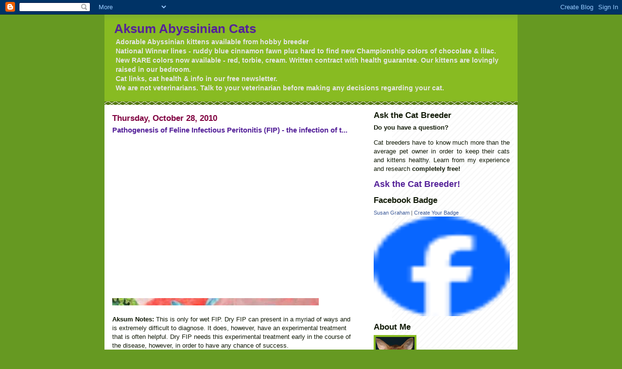

--- FILE ---
content_type: text/html; charset=utf-8
request_url: https://www.google.com/recaptcha/api2/aframe
body_size: 268
content:
<!DOCTYPE HTML><html><head><meta http-equiv="content-type" content="text/html; charset=UTF-8"></head><body><script nonce="nlekBVzGPLWPFlh0LLQR_A">/** Anti-fraud and anti-abuse applications only. See google.com/recaptcha */ try{var clients={'sodar':'https://pagead2.googlesyndication.com/pagead/sodar?'};window.addEventListener("message",function(a){try{if(a.source===window.parent){var b=JSON.parse(a.data);var c=clients[b['id']];if(c){var d=document.createElement('img');d.src=c+b['params']+'&rc='+(localStorage.getItem("rc::a")?sessionStorage.getItem("rc::b"):"");window.document.body.appendChild(d);sessionStorage.setItem("rc::e",parseInt(sessionStorage.getItem("rc::e")||0)+1);localStorage.setItem("rc::h",'1769990405998');}}}catch(b){}});window.parent.postMessage("_grecaptcha_ready", "*");}catch(b){}</script></body></html>